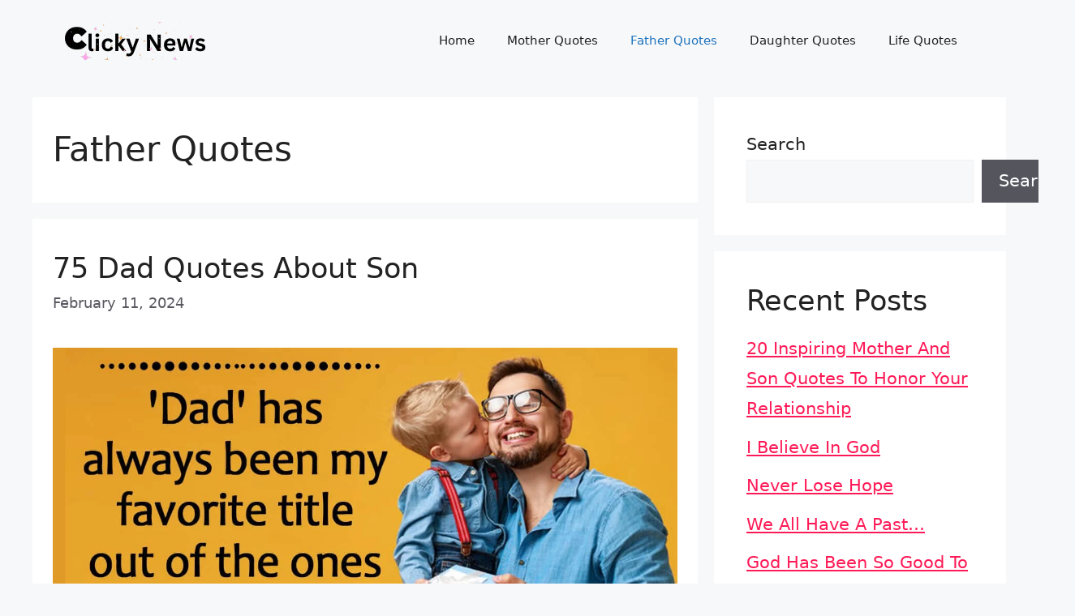

--- FILE ---
content_type: text/html; charset=utf-8
request_url: https://www.google.com/recaptcha/api2/aframe
body_size: 269
content:
<!DOCTYPE HTML><html><head><meta http-equiv="content-type" content="text/html; charset=UTF-8"></head><body><script nonce="cgXxzjysGqkkFFOJf6Wq4w">/** Anti-fraud and anti-abuse applications only. See google.com/recaptcha */ try{var clients={'sodar':'https://pagead2.googlesyndication.com/pagead/sodar?'};window.addEventListener("message",function(a){try{if(a.source===window.parent){var b=JSON.parse(a.data);var c=clients[b['id']];if(c){var d=document.createElement('img');d.src=c+b['params']+'&rc='+(localStorage.getItem("rc::a")?sessionStorage.getItem("rc::b"):"");window.document.body.appendChild(d);sessionStorage.setItem("rc::e",parseInt(sessionStorage.getItem("rc::e")||0)+1);localStorage.setItem("rc::h",'1769103149269');}}}catch(b){}});window.parent.postMessage("_grecaptcha_ready", "*");}catch(b){}</script></body></html>